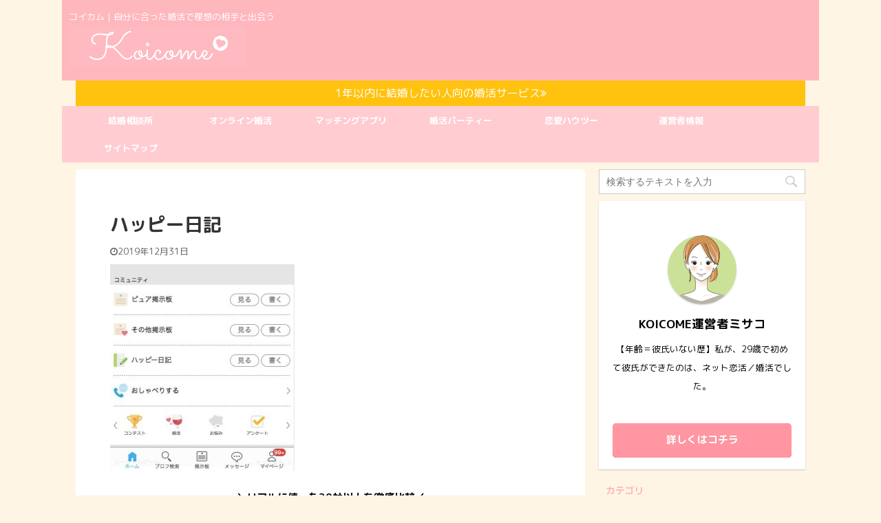

--- FILE ---
content_type: text/html; charset=UTF-8
request_url: https://koicome.com/happy-mail-web/%E3%83%8F%E3%83%83%E3%83%92%E3%82%9A%E3%83%BC%E6%97%A5%E8%A8%98/
body_size: 11069
content:

<!DOCTYPE html>
<!--[if lt IE 7]>
<html class="ie6" lang="ja"
	prefix="og: https://ogp.me/ns#" > <![endif]-->
<!--[if IE 7]>
<html class="i7" lang="ja"
	prefix="og: https://ogp.me/ns#" > <![endif]-->
<!--[if IE 8]>
<html class="ie" lang="ja"
	prefix="og: https://ogp.me/ns#" > <![endif]-->
<!--[if gt IE 8]><!-->
<html lang="ja"
	prefix="og: https://ogp.me/ns#"  class="">
	<!--<![endif]-->
	<head prefix="og: http://ogp.me/ns# fb: http://ogp.me/ns/fb# article: http://ogp.me/ns/article#">
		<meta charset="UTF-8" >
		<meta name="viewport" content="width=device-width,initial-scale=1.0,user-scalable=no,viewport-fit=cover">
		<meta name="format-detection" content="telephone=no" >

					<meta name="robots" content="noindex,follow">
		
		<link rel="alternate" type="application/rss+xml" title="KOICOME RSS Feed" href="https://koicome.com/feed/" />
		<link rel="pingback" href="https://koicome.com/xmlrpc.php" >
		<!--[if lt IE 9]>
		<script src="https://koicome.com/wp-content/themes/affinger5/js/html5shiv.js"></script>
		<![endif]-->
				
		<!-- All in One SEO 4.1.5.3 -->
		<meta name="robots" content="max-image-preview:large" />
		<meta property="og:locale" content="ja_JP" />
		<meta property="og:site_name" content="KOICOME | コイカム｜自分に合った婚活で理想の相手と出会う" />
		<meta property="og:type" content="article" />
		<meta property="og:title" content="ハッピー日記 | KOICOME" />
		<meta property="article:published_time" content="2019-12-31T06:32:31+00:00" />
		<meta property="article:modified_time" content="2019-12-31T06:39:54+00:00" />
		<meta name="twitter:card" content="summary" />
		<meta name="twitter:domain" content="koicome.com" />
		<meta name="twitter:title" content="ハッピー日記 | KOICOME" />
		<script type="application/ld+json" class="aioseo-schema">
			{"@context":"https:\/\/schema.org","@graph":[{"@type":"WebSite","@id":"https:\/\/koicome.com\/#website","url":"https:\/\/koicome.com\/","name":"KOICOME","description":"\u30b3\u30a4\u30ab\u30e0\uff5c\u81ea\u5206\u306b\u5408\u3063\u305f\u5a5a\u6d3b\u3067\u7406\u60f3\u306e\u76f8\u624b\u3068\u51fa\u4f1a\u3046","inLanguage":"ja","publisher":{"@id":"https:\/\/koicome.com\/#organization"}},{"@type":"Organization","@id":"https:\/\/koicome.com\/#organization","name":"KOICOME","url":"https:\/\/koicome.com\/"},{"@type":"BreadcrumbList","@id":"https:\/\/koicome.com\/happy-mail-web\/%e3%83%8f%e3%83%83%e3%83%92%e3%82%9a%e3%83%bc%e6%97%a5%e8%a8%98\/#breadcrumblist","itemListElement":[{"@type":"ListItem","@id":"https:\/\/koicome.com\/#listItem","position":1,"item":{"@type":"WebPage","@id":"https:\/\/koicome.com\/","name":"\u30db\u30fc\u30e0","description":"\u5a5a\u6d3b\u521d\u5fc3\u8005\u3084\u5a5a\u6d3b\u304c\u4e0a\u624b\u304f\u3044\u304b\u306a\u304420\u4ee3\u301c40\u4ee3\u3092\u30bf\u30fc\u30b2\u30c3\u30c8\u306b\u3001\u5a5a\u6d3b\u306e\u59cb\u3081\u65b9\u3084\u3001\u30b3\u30c4\u3001\u304a\u3059\u3059\u3081\u306e\u5a5a\u6d3b\u306e\u65b9\u6cd5\u3092\u7d39\u4ecb\u3057\u30011\u4eba\u3067\u3082\u591a\u304f\u306e\u4eba\u304c\u81ea\u5206\u306a\u308a\u306e\u5a5a\u6d3b\u3067\u5e78\u305b\u3092\u624b\u306b\u5165\u308c\u308b\u3053\u3068\u3092\u652f\u63f4\u3057\u307e\u3059\u3002","url":"https:\/\/koicome.com\/"},"nextItem":"https:\/\/koicome.com\/happy-mail-web\/%e3%83%8f%e3%83%83%e3%83%92%e3%82%9a%e3%83%bc%e6%97%a5%e8%a8%98\/#listItem"},{"@type":"ListItem","@id":"https:\/\/koicome.com\/happy-mail-web\/%e3%83%8f%e3%83%83%e3%83%92%e3%82%9a%e3%83%bc%e6%97%a5%e8%a8%98\/#listItem","position":2,"item":{"@type":"WebPage","@id":"https:\/\/koicome.com\/happy-mail-web\/%e3%83%8f%e3%83%83%e3%83%92%e3%82%9a%e3%83%bc%e6%97%a5%e8%a8%98\/","name":"\u30cf\u30c3\u30d2\u309a\u30fc\u65e5\u8a18","url":"https:\/\/koicome.com\/happy-mail-web\/%e3%83%8f%e3%83%83%e3%83%92%e3%82%9a%e3%83%bc%e6%97%a5%e8%a8%98\/"},"previousItem":"https:\/\/koicome.com\/#listItem"}]},{"@type":"Person","@id":"https:\/\/koicome.com\/author\/manami\/#author","url":"https:\/\/koicome.com\/author\/manami\/","name":"manami","image":{"@type":"ImageObject","@id":"https:\/\/koicome.com\/happy-mail-web\/%e3%83%8f%e3%83%83%e3%83%92%e3%82%9a%e3%83%bc%e6%97%a5%e8%a8%98\/#authorImage","url":"https:\/\/secure.gravatar.com\/avatar\/9322d9c3784d7a72dd753f1f0269c499?s=96&d=mm&r=g","width":96,"height":96,"caption":"manami"}},{"@type":"ItemPage","@id":"https:\/\/koicome.com\/happy-mail-web\/%e3%83%8f%e3%83%83%e3%83%92%e3%82%9a%e3%83%bc%e6%97%a5%e8%a8%98\/#itempage","url":"https:\/\/koicome.com\/happy-mail-web\/%e3%83%8f%e3%83%83%e3%83%92%e3%82%9a%e3%83%bc%e6%97%a5%e8%a8%98\/","name":"\u30cf\u30c3\u30d2\u309a\u30fc\u65e5\u8a18 | KOICOME","inLanguage":"ja","isPartOf":{"@id":"https:\/\/koicome.com\/#website"},"breadcrumb":{"@id":"https:\/\/koicome.com\/happy-mail-web\/%e3%83%8f%e3%83%83%e3%83%92%e3%82%9a%e3%83%bc%e6%97%a5%e8%a8%98\/#breadcrumblist"},"author":"https:\/\/koicome.com\/author\/manami\/#author","creator":"https:\/\/koicome.com\/author\/manami\/#author","datePublished":"2019-12-31T06:32:31+00:00","dateModified":"2019-12-31T06:39:54+00:00"}]}
		</script>
		<script type="text/javascript" >
			window.ga=window.ga||function(){(ga.q=ga.q||[]).push(arguments)};ga.l=+new Date;
			ga('create', "UA-100387089-5", 'auto');
			ga('send', 'pageview');
		</script>
		<script async src="https://www.google-analytics.com/analytics.js"></script>
		<!-- All in One SEO -->

<title>ハッピー日記 | KOICOME</title>
<link rel='dns-prefetch' href='//ajax.googleapis.com' />
<link rel='dns-prefetch' href='//s.w.org' />
		<script type="text/javascript">
			window._wpemojiSettings = {"baseUrl":"https:\/\/s.w.org\/images\/core\/emoji\/12.0.0-1\/72x72\/","ext":".png","svgUrl":"https:\/\/s.w.org\/images\/core\/emoji\/12.0.0-1\/svg\/","svgExt":".svg","source":{"concatemoji":"https:\/\/koicome.com\/wp-includes\/js\/wp-emoji-release.min.js?ver=5.2.4"}};
			!function(a,b,c){function d(a,b){var c=String.fromCharCode;l.clearRect(0,0,k.width,k.height),l.fillText(c.apply(this,a),0,0);var d=k.toDataURL();l.clearRect(0,0,k.width,k.height),l.fillText(c.apply(this,b),0,0);var e=k.toDataURL();return d===e}function e(a){var b;if(!l||!l.fillText)return!1;switch(l.textBaseline="top",l.font="600 32px Arial",a){case"flag":return!(b=d([55356,56826,55356,56819],[55356,56826,8203,55356,56819]))&&(b=d([55356,57332,56128,56423,56128,56418,56128,56421,56128,56430,56128,56423,56128,56447],[55356,57332,8203,56128,56423,8203,56128,56418,8203,56128,56421,8203,56128,56430,8203,56128,56423,8203,56128,56447]),!b);case"emoji":return b=d([55357,56424,55356,57342,8205,55358,56605,8205,55357,56424,55356,57340],[55357,56424,55356,57342,8203,55358,56605,8203,55357,56424,55356,57340]),!b}return!1}function f(a){var c=b.createElement("script");c.src=a,c.defer=c.type="text/javascript",b.getElementsByTagName("head")[0].appendChild(c)}var g,h,i,j,k=b.createElement("canvas"),l=k.getContext&&k.getContext("2d");for(j=Array("flag","emoji"),c.supports={everything:!0,everythingExceptFlag:!0},i=0;i<j.length;i++)c.supports[j[i]]=e(j[i]),c.supports.everything=c.supports.everything&&c.supports[j[i]],"flag"!==j[i]&&(c.supports.everythingExceptFlag=c.supports.everythingExceptFlag&&c.supports[j[i]]);c.supports.everythingExceptFlag=c.supports.everythingExceptFlag&&!c.supports.flag,c.DOMReady=!1,c.readyCallback=function(){c.DOMReady=!0},c.supports.everything||(h=function(){c.readyCallback()},b.addEventListener?(b.addEventListener("DOMContentLoaded",h,!1),a.addEventListener("load",h,!1)):(a.attachEvent("onload",h),b.attachEvent("onreadystatechange",function(){"complete"===b.readyState&&c.readyCallback()})),g=c.source||{},g.concatemoji?f(g.concatemoji):g.wpemoji&&g.twemoji&&(f(g.twemoji),f(g.wpemoji)))}(window,document,window._wpemojiSettings);
		</script>
		<style type="text/css">
img.wp-smiley,
img.emoji {
	display: inline !important;
	border: none !important;
	box-shadow: none !important;
	height: 1em !important;
	width: 1em !important;
	margin: 0 .07em !important;
	vertical-align: -0.1em !important;
	background: none !important;
	padding: 0 !important;
}
</style>
	<link rel='stylesheet' id='wp-block-library-css'  href='https://koicome.com/wp-includes/css/dist/block-library/style.min.css?ver=5.2.4' type='text/css' media='all' />
<link rel='stylesheet' id='toc-screen-css'  href='https://koicome.com/wp-content/plugins/table-of-contents-plus/screen.min.css?ver=1509' type='text/css' media='all' />
<link rel='stylesheet' id='normalize-css'  href='https://koicome.com/wp-content/themes/affinger5/css/normalize.css?ver=1.5.9' type='text/css' media='all' />
<link rel='stylesheet' id='font-awesome-css'  href='https://koicome.com/wp-content/themes/affinger5/css/fontawesome/css/font-awesome.min.css?ver=4.7.0' type='text/css' media='all' />
<link rel='stylesheet' id='font-awesome-animation-css'  href='https://koicome.com/wp-content/themes/affinger5/css/fontawesome/css/font-awesome-animation.min.css?ver=5.2.4' type='text/css' media='all' />
<link rel='stylesheet' id='st_svg-css'  href='https://koicome.com/wp-content/themes/affinger5/st_svg/style.css?ver=5.2.4' type='text/css' media='all' />
<link rel='stylesheet' id='slick-css'  href='https://koicome.com/wp-content/themes/affinger5/vendor/slick/slick.css?ver=1.8.0' type='text/css' media='all' />
<link rel='stylesheet' id='slick-theme-css'  href='https://koicome.com/wp-content/themes/affinger5/vendor/slick/slick-theme.css?ver=1.8.0' type='text/css' media='all' />
<link rel='stylesheet' id='fonts-googleapis-roundedmplus1c-css'  href='//fonts.googleapis.com/css?family=M+PLUS+Rounded+1c%3A400%2C700&#038;display=swap&#038;subset=japanese&#038;ver=5.2.4' type='text/css' media='all' />
<link rel='stylesheet' id='style-css'  href='https://koicome.com/wp-content/themes/affinger5/style.css?ver=5.2.4' type='text/css' media='all' />
<link rel='stylesheet' id='child-style-css'  href='https://koicome.com/wp-content/themes/affinger5-child/style.css?ver=5.2.4' type='text/css' media='all' />
<link rel='stylesheet' id='single-css'  href='https://koicome.com/wp-content/themes/affinger5/st-rankcss.php' type='text/css' media='all' />
<link rel='stylesheet' id='st-themecss-css'  href='https://koicome.com/wp-content/themes/affinger5/st-themecss-loader.php?ver=5.2.4' type='text/css' media='all' />
<script type='text/javascript' src='//ajax.googleapis.com/ajax/libs/jquery/1.11.3/jquery.min.js?ver=1.11.3'></script>
<link rel='https://api.w.org/' href='https://koicome.com/wp-json/' />
<link rel='shortlink' href='https://koicome.com/?p=1071' />
<link rel="alternate" type="application/json+oembed" href="https://koicome.com/wp-json/oembed/1.0/embed?url=https%3A%2F%2Fkoicome.com%2Fhappy-mail-web%2F%25e3%2583%258f%25e3%2583%2583%25e3%2583%2592%25e3%2582%259a%25e3%2583%25bc%25e6%2597%25a5%25e8%25a8%2598%2F" />
<link rel="alternate" type="text/xml+oembed" href="https://koicome.com/wp-json/oembed/1.0/embed?url=https%3A%2F%2Fkoicome.com%2Fhappy-mail-web%2F%25e3%2583%258f%25e3%2583%2583%25e3%2583%2592%25e3%2582%259a%25e3%2583%25bc%25e6%2597%25a5%25e8%25a8%2598%2F&#038;format=xml" />
<link rel="shortcut icon" href="https://koicome.com/wp-content/uploads/2020/10/管理者黄色bk.png" >
<style type="text/css" id="custom-background-css">
body.custom-background { background-color: #fff5e5; }
</style>
	<link rel="icon" href="https://koicome.com/wp-content/uploads/2021/03/cropped-管理者メイン画像-32x32.png" sizes="32x32" />
<link rel="icon" href="https://koicome.com/wp-content/uploads/2021/03/cropped-管理者メイン画像-192x192.png" sizes="192x192" />
<link rel="apple-touch-icon-precomposed" href="https://koicome.com/wp-content/uploads/2021/03/cropped-管理者メイン画像-180x180.png" />
<meta name="msapplication-TileImage" content="https://koicome.com/wp-content/uploads/2021/03/cropped-管理者メイン画像-270x270.png" />
		<style type="text/css" id="wp-custom-css">
			.hutoorange {
	font-weight:bold;
	color:#ff9933
;
}

.oomozi {
	font-size: 120%;
	line-height: 1.4;
	font-weight: bold;
}

.redbox:not(.noborder) {
	border: solid 1px #FFEAED;
}
		</style>
								


<script>
jQuery(function(){
    jQuery('.st-btn-open').click(function(){
        jQuery(this).next('.st-slidebox').stop(true, true).slideToggle();
    });
});
</script>

<script>
	jQuery(function(){
		jQuery("#toc_container:not(:has(ul ul))").addClass("only-toc");
		jQuery(".st-ac-box ul:has(.cat-item)").each(function(){
			jQuery(this).addClass("st-ac-cat");
		});
	});
</script>

<script>
	jQuery(function(){
						jQuery('.st-star').parent('.rankh4').css('padding-bottom','5px'); // スターがある場合のランキング見出し調整
	});
</script>

			</head>
	<body class="attachment attachment-template-default single single-attachment postid-1071 attachmentid-1071 attachment-jpeg custom-background not-front-page" >
				<div id="st-ami">
				<div id="wrapper" class="">
				<div id="wrapper-in">
					<header id="">
						<div id="headbox-bg">
							<div class="clearfix" id="headbox">
										<nav id="s-navi" class="pcnone">
			<dl class="acordion">
				<dt class="trigger">
					<p class="acordion_button"><span class="op"><i class="fa st-svg-menu"></i></span></p>
					
								<!-- 追加メニュー -->
								
								<!-- 追加メニュー2 -->
								
									</dt>

				<dd class="acordion_tree">
					<div class="acordion_tree_content">

						

														<div class="menu-%e3%83%98%e3%83%83%e3%83%80%e3%83%bc%e3%83%a1%e3%83%8b%e3%83%a5%e3%83%bc-container"><ul id="menu-%e3%83%98%e3%83%83%e3%83%80%e3%83%bc%e3%83%a1%e3%83%8b%e3%83%a5%e3%83%bc" class="menu"><li id="menu-item-3408" class="menu-item menu-item-type-taxonomy menu-item-object-category menu-item-has-children menu-item-3408"><a href="https://koicome.com/category/%e7%b5%90%e5%a9%9a%e7%9b%b8%e8%ab%87%e6%89%80/"><span class="menu-item-label">結婚相談所</span></a>
<ul class="sub-menu">
	<li id="menu-item-3410" class="menu-item menu-item-type-taxonomy menu-item-object-category menu-item-3410"><a href="https://koicome.com/category/%e7%b5%90%e5%a9%9a%e7%9b%b8%e8%ab%87%e6%89%80/%e3%82%aa%e3%83%bc%e3%83%8d%e3%83%83%e3%83%88/"><span class="menu-item-label">オーネット</span></a></li>
	<li id="menu-item-3412" class="menu-item menu-item-type-taxonomy menu-item-object-category menu-item-3412"><a href="https://koicome.com/category/%e7%b5%90%e5%a9%9a%e7%9b%b8%e8%ab%87%e6%89%80/%e3%83%84%e3%83%b4%e3%82%a1%e3%82%a4/"><span class="menu-item-label">ツヴァイ</span></a></li>
	<li id="menu-item-3413" class="menu-item menu-item-type-taxonomy menu-item-object-category menu-item-3413"><a href="https://koicome.com/category/%e7%b5%90%e5%a9%9a%e7%9b%b8%e8%ab%87%e6%89%80/%e3%83%8e%e3%83%83%e3%83%84%e3%82%a7/"><span class="menu-item-label">ノッツェ</span></a></li>
	<li id="menu-item-3411" class="menu-item menu-item-type-taxonomy menu-item-object-category menu-item-3411"><a href="https://koicome.com/category/%e7%b5%90%e5%a9%9a%e7%9b%b8%e8%ab%87%e6%89%80/%e3%82%bc%e3%82%af%e3%82%b7%e3%82%a3%e7%b8%81%e7%b5%90%e3%81%b3%e3%82%a8%e3%83%bc%e3%82%b8%e3%82%a7%e3%83%b3%e3%83%88/"><span class="menu-item-label">ゼクシィ縁結びエージェント</span></a></li>
	<li id="menu-item-2080" class="menu-item menu-item-type-taxonomy menu-item-object-category menu-item-2080"><a href="https://koicome.com/category/%e7%b5%90%e5%a9%9a%e7%9b%b8%e8%ab%87%e6%89%80/%e3%83%91%e3%83%bc%e3%83%88%e3%83%8a%e3%83%bc%e3%82%a8%e3%83%bc%e3%82%b8%e3%82%a7%e3%83%b3%e3%83%88/"><span class="menu-item-label">パートナーエージェント</span></a></li>
</ul>
</li>
<li id="menu-item-3398" class="menu-item menu-item-type-taxonomy menu-item-object-category menu-item-has-children menu-item-3398"><a href="https://koicome.com/category/%e3%82%aa%e3%83%b3%e3%83%a9%e3%82%a4%e3%83%b3%e5%a9%9a%e6%b4%bb/"><span class="menu-item-label">オンライン婚活</span></a>
<ul class="sub-menu">
	<li id="menu-item-3409" class="menu-item menu-item-type-taxonomy menu-item-object-category menu-item-3409"><a href="https://koicome.com/category/%e7%b5%90%e5%a9%9a%e7%9b%b8%e8%ab%87%e6%89%80/%e3%82%a8%e3%83%b3%e5%a9%9a%e6%b4%bb%e3%82%a8%e3%83%bc%e3%82%b8%e3%82%a7%e3%83%b3%e3%83%88/"><span class="menu-item-label">エン婚活エージェント</span></a></li>
	<li id="menu-item-3401" class="menu-item menu-item-type-taxonomy menu-item-object-category menu-item-3401"><a href="https://koicome.com/category/%e3%82%aa%e3%83%b3%e3%83%a9%e3%82%a4%e3%83%b3%e5%a9%9a%e6%b4%bb/%e3%83%96%e3%83%a9%e3%82%a4%e3%83%80%e3%83%ab%e3%83%8d%e3%83%83%e3%83%88/"><span class="menu-item-label">ブライダルネット</span></a></li>
	<li id="menu-item-2081" class="menu-item menu-item-type-taxonomy menu-item-object-category menu-item-2081"><a href="https://koicome.com/category/%e7%b5%90%e5%a9%9a%e7%9b%b8%e8%ab%87%e6%89%80/%e3%83%9a%e3%82%a2%e3%83%bc%e3%82%ba%e3%82%a8%e3%83%b3%e3%82%b2%e3%83%bc%e3%82%b8/"><span class="menu-item-label">ペアーズエンゲージ</span></a></li>
	<li id="menu-item-3399" class="menu-item menu-item-type-taxonomy menu-item-object-category menu-item-3399"><a href="https://koicome.com/category/%e3%82%aa%e3%83%b3%e3%83%a9%e3%82%a4%e3%83%b3%e5%a9%9a%e6%b4%bb/youbride/"><span class="menu-item-label">youbride</span></a></li>
	<li id="menu-item-3400" class="menu-item menu-item-type-taxonomy menu-item-object-category menu-item-3400"><a href="https://koicome.com/category/%e3%82%aa%e3%83%b3%e3%83%a9%e3%82%a4%e3%83%b3%e5%a9%9a%e6%b4%bb/%e3%82%bc%e3%82%af%e3%82%b7%e3%82%a3%e7%b8%81%e7%b5%90%e3%81%b3/"><span class="menu-item-label">ゼクシィ縁結び</span></a></li>
</ul>
</li>
<li id="menu-item-3402" class="menu-item menu-item-type-taxonomy menu-item-object-category menu-item-has-children menu-item-3402"><a href="https://koicome.com/category/%e3%83%9e%e3%83%83%e3%83%81%e3%83%b3%e3%82%b0%e3%82%a2%e3%83%97%e3%83%aa/"><span class="menu-item-label">マッチングアプリ</span></a>
<ul class="sub-menu">
	<li id="menu-item-3405" class="menu-item menu-item-type-taxonomy menu-item-object-category menu-item-3405"><a href="https://koicome.com/category/%e3%83%9e%e3%83%83%e3%83%81%e3%83%b3%e3%82%b0%e3%82%a2%e3%83%97%e3%83%aa/pairs%e3%83%9a%e3%82%a2%e3%83%bc%e3%82%ba/"><span class="menu-item-label">Pairs(ペアーズ)</span></a></li>
	<li id="menu-item-3404" class="menu-item menu-item-type-taxonomy menu-item-object-category menu-item-3404"><a href="https://koicome.com/category/%e3%83%9e%e3%83%83%e3%83%81%e3%83%b3%e3%82%b0%e3%82%a2%e3%83%97%e3%83%aa/omiai/"><span class="menu-item-label">Omiai</span></a></li>
	<li id="menu-item-3407" class="menu-item menu-item-type-taxonomy menu-item-object-category menu-item-3407"><a href="https://koicome.com/category/%e3%83%9e%e3%83%83%e3%83%81%e3%83%b3%e3%82%b0%e3%82%a2%e3%83%97%e3%83%aa/%e3%83%9e%e3%83%aa%e3%83%83%e3%82%b7%e3%83%a5/"><span class="menu-item-label">マリッシュ</span></a></li>
	<li id="menu-item-3406" class="menu-item menu-item-type-taxonomy menu-item-object-category menu-item-3406"><a href="https://koicome.com/category/%e3%83%9e%e3%83%83%e3%83%81%e3%83%b3%e3%82%b0%e3%82%a2%e3%83%97%e3%83%aa/with/"><span class="menu-item-label">with</span></a></li>
	<li id="menu-item-3414" class="menu-item menu-item-type-taxonomy menu-item-object-category menu-item-3414"><a href="https://koicome.com/category/%e3%83%9e%e3%83%83%e3%83%81%e3%83%b3%e3%82%b0%e3%82%a2%e3%83%97%e3%83%aa/%e3%83%9e%e3%83%83%e3%83%81%e3%83%89%e3%83%83%e3%83%88%e3%82%b3%e3%83%a0/"><span class="menu-item-label">マッチドットコム</span></a></li>
</ul>
</li>
<li id="menu-item-1132" class="menu-item menu-item-type-post_type menu-item-object-page menu-item-1132"><a href="https://koicome.com/konkatsu-party/"><span class="menu-item-label">婚活パーティー</span></a></li>
<li id="menu-item-1142" class="menu-item menu-item-type-post_type menu-item-object-page menu-item-1142"><a href="https://koicome.com/renai-master/"><span class="menu-item-label">恋愛ハウツー</span></a></li>
<li id="menu-item-2322" class="menu-item menu-item-type-post_type menu-item-object-page menu-item-2322"><a href="https://koicome.com/profile/"><span class="menu-item-label">運営者情報</span></a></li>
<li id="menu-item-1171" class="menu-item menu-item-type-post_type menu-item-object-page menu-item-1171"><a href="https://koicome.com/sitemap/"><span class="menu-item-label">サイトマップ</span></a></li>
</ul></div>							<div class="clear"></div>

						
					</div>
				</dd>
			</dl>
		</nav>
										<div id="header-l">
										
            
			
				<!-- キャプション -->
				                
					              		 	 <p class="descr sitenametop">
               		     	コイカム｜自分に合った婚活で理想の相手と出会う               			 </p>
					                    
				                
				<!-- ロゴ又はブログ名 -->
				              		  <p class="sitename"><a href="https://koicome.com/">
                  		                        		  <img class="sitename-bottom" alt="KOICOME" src="https://koicome.com/wp-content/uploads/2021/03/ロゴ最新.png" >
                   		               		  </a></p>
            					<!-- ロゴ又はブログ名ここまで -->

			    
		
    									</div><!-- /#header-l -->
								<div id="header-r" class="smanone">
									
								</div><!-- /#header-r -->
							</div><!-- /#headbox-bg -->
						</div><!-- /#headbox clearfix -->

						
													<div id="st-header-top-widgets-box">
								<div class="st-content-width">
									
		<div id="st_custom_html_widget-5" class="widget_text top-content widget_st_custom_html_widget">
		
		<div class="textwidget custom-html-widget">
			<a href="https://koicome.com/online-konkatsu/">1年以内に結婚したい人向の婚活サービス<i class="fa fa-angle-double-right"></i></a>		</div>

		</div>
										</div>
							</div>
						
						
						
											
<div id="gazou-wide">
			<div id="st-menubox">
			<div id="st-menuwide">
				<nav class="smanone clearfix"><ul id="menu-%e3%83%98%e3%83%83%e3%83%80%e3%83%bc%e3%83%a1%e3%83%8b%e3%83%a5%e3%83%bc-1" class="menu"><li class="menu-item menu-item-type-taxonomy menu-item-object-category menu-item-has-children menu-item-3408"><a href="https://koicome.com/category/%e7%b5%90%e5%a9%9a%e7%9b%b8%e8%ab%87%e6%89%80/">結婚相談所</a>
<ul class="sub-menu">
	<li class="menu-item menu-item-type-taxonomy menu-item-object-category menu-item-3410"><a href="https://koicome.com/category/%e7%b5%90%e5%a9%9a%e7%9b%b8%e8%ab%87%e6%89%80/%e3%82%aa%e3%83%bc%e3%83%8d%e3%83%83%e3%83%88/">オーネット</a></li>
	<li class="menu-item menu-item-type-taxonomy menu-item-object-category menu-item-3412"><a href="https://koicome.com/category/%e7%b5%90%e5%a9%9a%e7%9b%b8%e8%ab%87%e6%89%80/%e3%83%84%e3%83%b4%e3%82%a1%e3%82%a4/">ツヴァイ</a></li>
	<li class="menu-item menu-item-type-taxonomy menu-item-object-category menu-item-3413"><a href="https://koicome.com/category/%e7%b5%90%e5%a9%9a%e7%9b%b8%e8%ab%87%e6%89%80/%e3%83%8e%e3%83%83%e3%83%84%e3%82%a7/">ノッツェ</a></li>
	<li class="menu-item menu-item-type-taxonomy menu-item-object-category menu-item-3411"><a href="https://koicome.com/category/%e7%b5%90%e5%a9%9a%e7%9b%b8%e8%ab%87%e6%89%80/%e3%82%bc%e3%82%af%e3%82%b7%e3%82%a3%e7%b8%81%e7%b5%90%e3%81%b3%e3%82%a8%e3%83%bc%e3%82%b8%e3%82%a7%e3%83%b3%e3%83%88/">ゼクシィ縁結びエージェント</a></li>
	<li class="menu-item menu-item-type-taxonomy menu-item-object-category menu-item-2080"><a href="https://koicome.com/category/%e7%b5%90%e5%a9%9a%e7%9b%b8%e8%ab%87%e6%89%80/%e3%83%91%e3%83%bc%e3%83%88%e3%83%8a%e3%83%bc%e3%82%a8%e3%83%bc%e3%82%b8%e3%82%a7%e3%83%b3%e3%83%88/">パートナーエージェント</a></li>
</ul>
</li>
<li class="menu-item menu-item-type-taxonomy menu-item-object-category menu-item-has-children menu-item-3398"><a href="https://koicome.com/category/%e3%82%aa%e3%83%b3%e3%83%a9%e3%82%a4%e3%83%b3%e5%a9%9a%e6%b4%bb/">オンライン婚活</a>
<ul class="sub-menu">
	<li class="menu-item menu-item-type-taxonomy menu-item-object-category menu-item-3409"><a href="https://koicome.com/category/%e7%b5%90%e5%a9%9a%e7%9b%b8%e8%ab%87%e6%89%80/%e3%82%a8%e3%83%b3%e5%a9%9a%e6%b4%bb%e3%82%a8%e3%83%bc%e3%82%b8%e3%82%a7%e3%83%b3%e3%83%88/">エン婚活エージェント</a></li>
	<li class="menu-item menu-item-type-taxonomy menu-item-object-category menu-item-3401"><a href="https://koicome.com/category/%e3%82%aa%e3%83%b3%e3%83%a9%e3%82%a4%e3%83%b3%e5%a9%9a%e6%b4%bb/%e3%83%96%e3%83%a9%e3%82%a4%e3%83%80%e3%83%ab%e3%83%8d%e3%83%83%e3%83%88/">ブライダルネット</a></li>
	<li class="menu-item menu-item-type-taxonomy menu-item-object-category menu-item-2081"><a href="https://koicome.com/category/%e7%b5%90%e5%a9%9a%e7%9b%b8%e8%ab%87%e6%89%80/%e3%83%9a%e3%82%a2%e3%83%bc%e3%82%ba%e3%82%a8%e3%83%b3%e3%82%b2%e3%83%bc%e3%82%b8/">ペアーズエンゲージ</a></li>
	<li class="menu-item menu-item-type-taxonomy menu-item-object-category menu-item-3399"><a href="https://koicome.com/category/%e3%82%aa%e3%83%b3%e3%83%a9%e3%82%a4%e3%83%b3%e5%a9%9a%e6%b4%bb/youbride/">youbride</a></li>
	<li class="menu-item menu-item-type-taxonomy menu-item-object-category menu-item-3400"><a href="https://koicome.com/category/%e3%82%aa%e3%83%b3%e3%83%a9%e3%82%a4%e3%83%b3%e5%a9%9a%e6%b4%bb/%e3%82%bc%e3%82%af%e3%82%b7%e3%82%a3%e7%b8%81%e7%b5%90%e3%81%b3/">ゼクシィ縁結び</a></li>
</ul>
</li>
<li class="menu-item menu-item-type-taxonomy menu-item-object-category menu-item-has-children menu-item-3402"><a href="https://koicome.com/category/%e3%83%9e%e3%83%83%e3%83%81%e3%83%b3%e3%82%b0%e3%82%a2%e3%83%97%e3%83%aa/">マッチングアプリ</a>
<ul class="sub-menu">
	<li class="menu-item menu-item-type-taxonomy menu-item-object-category menu-item-3405"><a href="https://koicome.com/category/%e3%83%9e%e3%83%83%e3%83%81%e3%83%b3%e3%82%b0%e3%82%a2%e3%83%97%e3%83%aa/pairs%e3%83%9a%e3%82%a2%e3%83%bc%e3%82%ba/">Pairs(ペアーズ)</a></li>
	<li class="menu-item menu-item-type-taxonomy menu-item-object-category menu-item-3404"><a href="https://koicome.com/category/%e3%83%9e%e3%83%83%e3%83%81%e3%83%b3%e3%82%b0%e3%82%a2%e3%83%97%e3%83%aa/omiai/">Omiai</a></li>
	<li class="menu-item menu-item-type-taxonomy menu-item-object-category menu-item-3407"><a href="https://koicome.com/category/%e3%83%9e%e3%83%83%e3%83%81%e3%83%b3%e3%82%b0%e3%82%a2%e3%83%97%e3%83%aa/%e3%83%9e%e3%83%aa%e3%83%83%e3%82%b7%e3%83%a5/">マリッシュ</a></li>
	<li class="menu-item menu-item-type-taxonomy menu-item-object-category menu-item-3406"><a href="https://koicome.com/category/%e3%83%9e%e3%83%83%e3%83%81%e3%83%b3%e3%82%b0%e3%82%a2%e3%83%97%e3%83%aa/with/">with</a></li>
	<li class="menu-item menu-item-type-taxonomy menu-item-object-category menu-item-3414"><a href="https://koicome.com/category/%e3%83%9e%e3%83%83%e3%83%81%e3%83%b3%e3%82%b0%e3%82%a2%e3%83%97%e3%83%aa/%e3%83%9e%e3%83%83%e3%83%81%e3%83%89%e3%83%83%e3%83%88%e3%82%b3%e3%83%a0/">マッチドットコム</a></li>
</ul>
</li>
<li class="menu-item menu-item-type-post_type menu-item-object-page menu-item-1132"><a href="https://koicome.com/konkatsu-party/">婚活パーティー</a></li>
<li class="menu-item menu-item-type-post_type menu-item-object-page menu-item-1142"><a href="https://koicome.com/renai-master/">恋愛ハウツー</a></li>
<li class="menu-item menu-item-type-post_type menu-item-object-page menu-item-2322"><a href="https://koicome.com/profile/">運営者情報</a></li>
<li class="menu-item menu-item-type-post_type menu-item-object-page menu-item-1171"><a href="https://koicome.com/sitemap/">サイトマップ</a></li>
</ul></nav>			</div>
		</div>
				</div>
					
					
					</header>

					

					<div id="content-w">

					
					
					
	
			<div id="st-header-post-under-box" class="st-header-post-no-data "
		     style="">
			<div class="st-dark-cover">
							</div>
		</div>
	

<div id="content" class="clearfix">
	<div id="contentInner">
		<main>
			<article>
				<div id="post-1071" class="st-post post-1071 attachment type-attachment status-inherit hentry">

					
																
					
					<!--ぱんくず -->
										<!--/ ぱんくず -->

					<!--ループ開始 -->
										
																									<p class="st-catgroup">
															</p>
						
						<h1 class="entry-title">ハッピー日記</h1>

						
	<div class="blogbox ">
		<p><span class="kdate">
							<i class="fa fa-clock-o"></i><time class="updated" datetime="2019-12-31T15:32:31+0900">2019年12月31日</time>
					</span></p>
	</div>
					
					
					<div class="mainbox">
						<div id="nocopy" ><!-- コピー禁止エリアここから -->
							
																						
							<div class="entry-content">
								<p class="attachment"><a href='https://koicome.com/wp-content/uploads/2019/12/ハッピー日記.jpg'><img width="268" height="300" src="https://koicome.com/wp-content/uploads/2019/12/ハッピー日記-268x300.jpg" class="attachment-medium size-medium" alt="ハッピー日記" srcset="https://koicome.com/wp-content/uploads/2019/12/ハッピー日記-268x300.jpg 268w, https://koicome.com/wp-content/uploads/2019/12/ハッピー日記.jpg 452w" sizes="(max-width: 268px) 100vw, 268px" /></a></p>
							</div>
						</div><!-- コピー禁止エリアここまで -->

												
					<div class="adbox">
				
							        
	
									<div style="padding-top:10px;">
						
		        
	
					</div>
							</div>
			

																					
		<div id="st_custom_html_widget-3" class="widget_text st-widgets-box post-widgets-bottom widget_st_custom_html_widget">
		
		<div class="textwidget custom-html-widget">
			<p style="text-align: center;"><span class="st-mymarker-s">＼リアルに使った20社以上を徹底比較／</span></p>
<a href="https://koicome.com/net-konkatsu-start/"><img class="aligncenter wp-image-3020 size-full" src="https://koicome.com/wp-content/uploads/2021/02/ネット恋活婚活のバナー.jpg" alt="" width="690" height="300" /></a>		</div>

		</div>
															
					</div><!-- .mainboxここまで -->

																
															
											<p class="tagst">
							<i class="fa fa-folder-open-o" aria-hidden="true"></i>-<br/>
													</p>
					
					<aside>
						<p class="author" style="display:none;"><a href="https://koicome.com/author/manami/" title="manami" class="vcard author"><span class="fn">author</span></a></p>
																		<!--ループ終了-->

						
						<!--関連記事-->
						
	
	<h4 class="point"><span class="point-in">関連記事</span></h4>

	
<div class="kanren" data-st-load-more-content
     data-st-load-more-id="494b1a2b-116b-4963-81b8-5141967e3c86">
						
			<dl class="clearfix">
				<dt><a href="https://koicome.com/omiai-yellow/">
						
							
																	<img src="https://koicome.com/wp-content/themes/affinger5/images/no-img.png"
									     alt="no image" title="no image" width="100" height="100"/>
								
							
											</a></dt>
				<dd>
					
	
	<p class="st-catgroup itiran-category">
		<a href="https://koicome.com/category/%e3%83%9e%e3%83%83%e3%83%81%e3%83%b3%e3%82%b0%e3%82%a2%e3%83%97%e3%83%aa/omiai/" title="View all posts in Omiai" rel="category tag"><span class="catname st-catid40">Omiai</span></a> <a href="https://koicome.com/category/%e3%83%9e%e3%83%83%e3%83%81%e3%83%b3%e3%82%b0%e3%82%a2%e3%83%97%e3%83%aa/" title="View all posts in マッチングアプリ" rel="category tag"><span class="catname st-catid30">マッチングアプリ</span></a>	</p>

					<h5 class="kanren-t">
						<a href="https://koicome.com/omiai-yellow/">Omiaiのイエローカードって何？不真面目な人を取り締まる便利な機能を解説</a>
					</h5>

						<div class="st-excerpt smanone">
		<p>Omiaiで相手のプロフィールを表示したら「イエローカードを受けています」って出たけどこれってヤバいの？ と疑問をもったあなたの為の記事になります。 Omiaiと言えば、マッチングアプリの中でも真面目 ... </p>
	</div>
									</dd>
			</dl>
					
			<dl class="clearfix">
				<dt><a href="https://koicome.com/ideal-real-gap-love/">
						
															<img width="150" height="150" src="https://koicome.com/wp-content/uploads/2019/11/mayur-gala-2PODhmrvLik-unsplash-1-150x150.jpg" class="attachment-st_thumb150 size-st_thumb150 wp-post-image" alt="どうして理想と現実のギャップが恋愛で起きるの？ギャップを感じないぐらい恋に没頭できる方法" srcset="https://koicome.com/wp-content/uploads/2019/11/mayur-gala-2PODhmrvLik-unsplash-1-150x150.jpg 150w, https://koicome.com/wp-content/uploads/2019/11/mayur-gala-2PODhmrvLik-unsplash-1-60x60.jpg 60w" sizes="(max-width: 150px) 100vw, 150px" />							
											</a></dt>
				<dd>
					
	
	<p class="st-catgroup itiran-category">
		<a href="https://koicome.com/category/%e5%a9%9a%e6%b4%bb%e3%83%8f%e3%82%a6%e3%83%84%e3%83%bc/%e5%88%9d%e3%82%81%e3%81%a6%e3%81%ae%e5%a9%9a%e6%b4%bb/" title="View all posts in 初めての婚活" rel="category tag"><span class="catname st-catid24">初めての婚活</span></a> <a href="https://koicome.com/category/%e5%a9%9a%e6%b4%bb%e3%83%8f%e3%82%a6%e3%83%84%e3%83%bc/" title="View all posts in 婚活ハウツー" rel="category tag"><span class="catname st-catid23">婚活ハウツー</span></a>	</p>

					<h5 class="kanren-t">
						<a href="https://koicome.com/ideal-real-gap-love/">どうして理想と現実のギャップが恋愛で起きるの？ギャップを感じないぐらい恋に没頭できる方法</a>
					</h5>

						<div class="st-excerpt smanone">
		<p>チカ恋愛していて最初は楽しかったのに、だんだん思っていた理想と現実のギャップを感じて続けるのが苦しいと思っちゃった・・・ とお悩みではないですか？ 恋愛をしていく中で感じるのが、自分が抱いている理想と ... </p>
	</div>
									</dd>
			</dl>
					
			<dl class="clearfix">
				<dt><a href="https://koicome.com/braidalnet-payment/">
						
															<img width="150" height="150" src="https://koicome.com/wp-content/uploads/2019/11/ブライダルネット料金2-150x150.jpg" class="attachment-st_thumb150 size-st_thumb150 wp-post-image" alt="ブライダルネットの料金" srcset="https://koicome.com/wp-content/uploads/2019/11/ブライダルネット料金2-150x150.jpg 150w, https://koicome.com/wp-content/uploads/2019/11/ブライダルネット料金2-60x60.jpg 60w" sizes="(max-width: 150px) 100vw, 150px" />							
											</a></dt>
				<dd>
					
	
	<p class="st-catgroup itiran-category">
		<a href="https://koicome.com/category/%e3%82%aa%e3%83%b3%e3%83%a9%e3%82%a4%e3%83%b3%e5%a9%9a%e6%b4%bb/%e3%83%96%e3%83%a9%e3%82%a4%e3%83%80%e3%83%ab%e3%83%8d%e3%83%83%e3%83%88/" title="View all posts in ブライダルネット" rel="category tag"><span class="catname st-catid47">ブライダルネット</span></a> <a href="https://koicome.com/category/%e3%83%9e%e3%83%83%e3%83%81%e3%83%b3%e3%82%b0%e3%82%a2%e3%83%97%e3%83%aa/" title="View all posts in マッチングアプリ" rel="category tag"><span class="catname st-catid30">マッチングアプリ</span></a>	</p>

					<h5 class="kanren-t">
						<a href="https://koicome.com/braidalnet-payment/">【2020年最新情報】ブライダルネットの料金プランってどんなのがある？有料プランを徹底解説！</a>
					</h5>

						<div class="st-excerpt smanone">
		<p>チカブライダルネットをやろうと思うけど、料金プランってどうなってるの？ お得なプランがあれば知りたい！ という人に向けた記事になります。 ブライダルネットは、大手結婚相談所IBJが運営するネット婚活の ... </p>
	</div>
									</dd>
			</dl>
					
			<dl class="clearfix">
				<dt><a href="https://koicome.com/omiai-review/">
						
							
																	<img src="https://koicome.com/wp-content/themes/affinger5/images/no-img.png"
									     alt="no image" title="no image" width="100" height="100"/>
								
							
											</a></dt>
				<dd>
					
	
	<p class="st-catgroup itiran-category">
		<a href="https://koicome.com/category/%e3%83%9e%e3%83%83%e3%83%81%e3%83%b3%e3%82%b0%e3%82%a2%e3%83%97%e3%83%aa/omiai/" title="View all posts in Omiai" rel="category tag"><span class="catname st-catid40">Omiai</span></a> <a href="https://koicome.com/category/%e3%83%9e%e3%83%83%e3%83%81%e3%83%b3%e3%82%b0%e3%82%a2%e3%83%97%e3%83%aa/" title="View all posts in マッチングアプリ" rel="category tag"><span class="catname st-catid30">マッチングアプリ</span></a>	</p>

					<h5 class="kanren-t">
						<a href="https://koicome.com/omiai-review/">Omiaiって出会えない？口コミで分かった3つの理由！合う人合わない人ってどんな人？</a>
					</h5>

						<div class="st-excerpt smanone">
		<p>チカOmiaiって噂で出会えないって聞いたけど本当？ 理想の人と出会いたいけど、Omiai使って大丈夫かな？ とお悩みではないですか？ Omiaiは、日本で初めての恋愛マッチングアプリ。 マッチングア ... </p>
	</div>
									</dd>
			</dl>
					
			<dl class="clearfix">
				<dt><a href="https://koicome.com/body-purpose/">
						
															<img width="150" height="150" src="https://koicome.com/wp-content/uploads/2019/11/AdobeStock_185455660-150x150.jpg" class="attachment-st_thumb150 size-st_thumb150 wp-post-image" alt="体目的" srcset="https://koicome.com/wp-content/uploads/2019/11/AdobeStock_185455660-150x150.jpg 150w, https://koicome.com/wp-content/uploads/2019/11/AdobeStock_185455660-60x60.jpg 60w" sizes="(max-width: 150px) 100vw, 150px" />							
											</a></dt>
				<dd>
					
	
	<p class="st-catgroup itiran-category">
		<a href="https://koicome.com/category/%e5%a9%9a%e6%b4%bb%e3%83%8f%e3%82%a6%e3%83%84%e3%83%bc/%e5%88%9d%e3%82%81%e3%81%a6%e3%81%ae%e5%a9%9a%e6%b4%bb/" title="View all posts in 初めての婚活" rel="category tag"><span class="catname st-catid24">初めての婚活</span></a> <a href="https://koicome.com/category/%e5%a9%9a%e6%b4%bb%e3%83%8f%e3%82%a6%e3%83%84%e3%83%bc/" title="View all posts in 婚活ハウツー" rel="category tag"><span class="catname st-catid23">婚活ハウツー</span></a>	</p>

					<h5 class="kanren-t">
						<a href="https://koicome.com/body-purpose/">体目的にされやすいのなんで？本気で愛される女子になる3つの方法</a>
					</h5>

						<div class="st-excerpt smanone">
		<p>本気で恋愛がしたいのに、実際は体目的で寄ってくる男性ばかり…。 そんなツラい状況から、一刻も早く脱却したいと思いませんか？ ここでは、体目的にされやすい理由に徹底的に向き合い、本気で愛される女子として ... </p>
	</div>
									</dd>
			</dl>
					</div>


						<!--ページナビ-->
						<div class="p-navi clearfix">
							<dl>
																
																							</dl>
						</div>
					</aside>

				</div>
				<!--/post-->
			</article>
		</main>
	</div>
	<!-- /#contentInner -->
	<div id="side">
	<aside>

		
							
					<div id="mybox">
				<div id="search-2" class="ad widget_search"><div id="search">
	<form method="get" id="searchform" action="https://koicome.com/">
		<label class="hidden" for="s">
					</label>
		<input type="text" placeholder="検索するテキストを入力" value="" name="s" id="s" />
		<input type="image" src="https://koicome.com/wp-content/themes/affinger5/images/search.png" alt="検索" id="searchsubmit" />
	</form>
</div>
<!-- /stinger --> </div><div id="authorst_widget-2" class="ad widget_authorst_widget"><div class="st-author-box st-author-master">

<div class="st-author-profile">
		<div class="st-author-profile-avatar">
					<img src="https://koicome.com/wp-content/uploads/2021/03/管理者メイン画像.png">
			</div>

	<div class="post st-author-profile-content">
		<p class="st-author-nickname">KOICOME運営者ミサコ</p>
		<p class="st-author-description">【年齢＝彼氏いない歴】私が、29歳で初めて彼氏ができたのは、ネット恋活／婚活でした。</p>
		<div class="sns">
			<ul class="profile-sns clearfix">

				
				
				
				
				
				
				
				
			</ul>
		</div>
					<div class="rankstlink-r2">
				<p class="no-reflection"><a href="https://koicome.com/profile/">詳しくはコチラ</a></p>	
			</div>
			</div>
</div>
</div></div><div id="sidemenu_widget-2" class="ad widget_sidemenu_widget"><p class="st-widgets-title st-side-widgetsmenu"><span>カテゴリ</span></p><div id="sidebg"><div class="st-pagelists"><ul id="menu-%e3%82%b5%e3%82%a4%e3%83%89%e3%83%90%e3%83%bc%e3%82%ab%e3%83%86%e3%82%b4%e3%83%aa" class=""><li id="menu-item-1127" class="menu-item menu-item-type-taxonomy menu-item-object-category menu-item-has-children menu-item-1127"><a href="https://koicome.com/category/%e7%b5%90%e5%a9%9a%e7%9b%b8%e8%ab%87%e6%89%80/">結婚相談所</a>
<ul class="sub-menu">
	<li id="menu-item-3376" class="menu-item menu-item-type-post_type menu-item-object-page menu-item-has-children menu-item-3376"><a href="https://koicome.com/maching/">データマッチング型</a>
	<ul class="sub-menu">
		<li id="menu-item-3378" class="menu-item menu-item-type-taxonomy menu-item-object-category menu-item-3378"><a href="https://koicome.com/category/%e7%b5%90%e5%a9%9a%e7%9b%b8%e8%ab%87%e6%89%80/%e3%82%aa%e3%83%bc%e3%83%8d%e3%83%83%e3%83%88/">オーネット</a></li>
		<li id="menu-item-3379" class="menu-item menu-item-type-taxonomy menu-item-object-category menu-item-3379"><a href="https://koicome.com/category/%e7%b5%90%e5%a9%9a%e7%9b%b8%e8%ab%87%e6%89%80/%e3%83%84%e3%83%b4%e3%82%a1%e3%82%a4/">ツヴァイ</a></li>
		<li id="menu-item-3380" class="menu-item menu-item-type-taxonomy menu-item-object-category menu-item-3380"><a href="https://koicome.com/category/%e7%b5%90%e5%a9%9a%e7%9b%b8%e8%ab%87%e6%89%80/%e3%83%8e%e3%83%83%e3%83%84%e3%82%a7/">ノッツェ</a></li>
	</ul>
</li>
	<li id="menu-item-3377" class="menu-item menu-item-type-post_type menu-item-object-page menu-item-has-children menu-item-3377"><a href="https://koicome.com/nakoudo/">仲人型</a>
	<ul class="sub-menu">
		<li id="menu-item-3381" class="menu-item menu-item-type-taxonomy menu-item-object-category menu-item-3381"><a href="https://koicome.com/category/%e7%b5%90%e5%a9%9a%e7%9b%b8%e8%ab%87%e6%89%80/%e3%83%91%e3%83%bc%e3%83%88%e3%83%8a%e3%83%bc%e3%82%a8%e3%83%bc%e3%82%b8%e3%82%a7%e3%83%b3%e3%83%88/">パートナーエージェント</a></li>
	</ul>
</li>
</ul>
</li>
<li id="menu-item-3386" class="menu-item menu-item-type-taxonomy menu-item-object-category menu-item-has-children menu-item-3386"><a href="https://koicome.com/category/%e3%82%aa%e3%83%b3%e3%83%a9%e3%82%a4%e3%83%b3%e5%a9%9a%e6%b4%bb/">オンライン婚活</a>
<ul class="sub-menu">
	<li id="menu-item-3382" class="menu-item menu-item-type-taxonomy menu-item-object-category menu-item-3382"><a href="https://koicome.com/category/%e7%b5%90%e5%a9%9a%e7%9b%b8%e8%ab%87%e6%89%80/%e3%82%a8%e3%83%b3%e5%a9%9a%e6%b4%bb%e3%82%a8%e3%83%bc%e3%82%b8%e3%82%a7%e3%83%b3%e3%83%88/">エン婚活エージェント</a></li>
	<li id="menu-item-2927" class="menu-item menu-item-type-taxonomy menu-item-object-category menu-item-2927"><a href="https://koicome.com/category/%e3%82%aa%e3%83%b3%e3%83%a9%e3%82%a4%e3%83%b3%e5%a9%9a%e6%b4%bb/%e3%83%96%e3%83%a9%e3%82%a4%e3%83%80%e3%83%ab%e3%83%8d%e3%83%83%e3%83%88/">ブライダルネット</a></li>
	<li id="menu-item-2925" class="menu-item menu-item-type-taxonomy menu-item-object-category menu-item-2925"><a href="https://koicome.com/category/%e3%82%aa%e3%83%b3%e3%83%a9%e3%82%a4%e3%83%b3%e5%a9%9a%e6%b4%bb/youbride/">youbride</a></li>
	<li id="menu-item-3383" class="menu-item menu-item-type-taxonomy menu-item-object-category menu-item-3383"><a href="https://koicome.com/category/%e7%b5%90%e5%a9%9a%e7%9b%b8%e8%ab%87%e6%89%80/%e3%83%9a%e3%82%a2%e3%83%bc%e3%82%ba%e3%82%a8%e3%83%b3%e3%82%b2%e3%83%bc%e3%82%b8/">ペアーズエンゲージ</a></li>
	<li id="menu-item-2926" class="menu-item menu-item-type-taxonomy menu-item-object-category menu-item-2926"><a href="https://koicome.com/category/%e3%82%aa%e3%83%b3%e3%83%a9%e3%82%a4%e3%83%b3%e5%a9%9a%e6%b4%bb/%e3%82%bc%e3%82%af%e3%82%b7%e3%82%a3%e7%b8%81%e7%b5%90%e3%81%b3/">ゼクシィ縁結び</a></li>
</ul>
</li>
<li id="menu-item-3385" class="menu-item menu-item-type-taxonomy menu-item-object-category menu-item-has-children menu-item-3385"><a href="https://koicome.com/category/%e3%83%9e%e3%83%83%e3%83%81%e3%83%b3%e3%82%b0%e3%82%a2%e3%83%97%e3%83%aa/">マッチングアプリ</a>
<ul class="sub-menu">
	<li id="menu-item-3388" class="menu-item menu-item-type-taxonomy menu-item-object-category menu-item-3388"><a href="https://koicome.com/category/%e3%83%9e%e3%83%83%e3%83%81%e3%83%b3%e3%82%b0%e3%82%a2%e3%83%97%e3%83%aa/pairs%e3%83%9a%e3%82%a2%e3%83%bc%e3%82%ba/">Pairs(ペアーズ)</a></li>
	<li id="menu-item-3390" class="menu-item menu-item-type-taxonomy menu-item-object-category menu-item-3390"><a href="https://koicome.com/category/%e3%83%9e%e3%83%83%e3%83%81%e3%83%b3%e3%82%b0%e3%82%a2%e3%83%97%e3%83%aa/%e3%83%9e%e3%83%aa%e3%83%83%e3%82%b7%e3%83%a5/">マリッシュ</a></li>
	<li id="menu-item-3387" class="menu-item menu-item-type-taxonomy menu-item-object-category menu-item-3387"><a href="https://koicome.com/category/%e3%83%9e%e3%83%83%e3%83%81%e3%83%b3%e3%82%b0%e3%82%a2%e3%83%97%e3%83%aa/omiai/">Omiai</a></li>
	<li id="menu-item-3394" class="menu-item menu-item-type-taxonomy menu-item-object-category menu-item-3394"><a href="https://koicome.com/category/%e3%83%9e%e3%83%83%e3%83%81%e3%83%b3%e3%82%b0%e3%82%a2%e3%83%97%e3%83%aa/%e3%83%9e%e3%83%83%e3%83%81%e3%83%89%e3%83%83%e3%83%88%e3%82%b3%e3%83%a0/">マッチドットコム</a></li>
	<li id="menu-item-3389" class="menu-item menu-item-type-taxonomy menu-item-object-category menu-item-3389"><a href="https://koicome.com/category/%e3%83%9e%e3%83%83%e3%83%81%e3%83%b3%e3%82%b0%e3%82%a2%e3%83%97%e3%83%aa/with/">with</a></li>
	<li id="menu-item-3391" class="menu-item menu-item-type-taxonomy menu-item-object-category menu-item-3391"><a href="https://koicome.com/category/%e3%83%9e%e3%83%83%e3%83%81%e3%83%b3%e3%82%b0%e3%82%a2%e3%83%97%e3%83%aa/cross-me/">cross me</a></li>
	<li id="menu-item-3392" class="menu-item menu-item-type-taxonomy menu-item-object-category menu-item-3392"><a href="https://koicome.com/category/%e3%83%9e%e3%83%83%e3%83%81%e3%83%b3%e3%82%b0%e3%82%a2%e3%83%97%e3%83%aa/dine%e3%83%80%e3%82%a4%e3%83%b3/">dine(ダイン)</a></li>
	<li id="menu-item-3393" class="menu-item menu-item-type-taxonomy menu-item-object-category menu-item-3393"><a href="https://koicome.com/category/%e3%83%9e%e3%83%83%e3%83%81%e3%83%b3%e3%82%b0%e3%82%a2%e3%83%97%e3%83%aa/tinder/">Tinder</a></li>
</ul>
</li>
<li id="menu-item-1129" class="menu-item menu-item-type-taxonomy menu-item-object-category menu-item-1129"><a href="https://koicome.com/category/%e5%a9%9a%e6%b4%bb%e3%83%91%e3%83%bc%e3%83%86%e3%82%a3%e3%83%bc/">婚活パーティー</a></li>
<li id="menu-item-1119" class="menu-item menu-item-type-taxonomy menu-item-object-category menu-item-1119"><a href="https://koicome.com/category/%e5%a9%9a%e6%b4%bb%e3%83%8f%e3%82%a6%e3%83%84%e3%83%bc/">婚活ハウツー</a></li>
</ul></div></div></div>			</div>
		
		<div id="scrollad">
						<!--ここにgoogleアドセンスコードを貼ると規約違反になるので注意して下さい-->
			
		</div>
	</aside>
</div>
<!-- /#side -->
</div>
<!--/#content -->
</div><!-- /contentw -->
<footer>
<div id="footer">
<div id="footer-in">

	<!-- フッターのメインコンテンツ -->
	<h3 class="footerlogo">
	<!-- ロゴ又はブログ名 -->
			<a href="https://koicome.com/">
										KOICOME								</a>
		</h3>
			<p class="footer-description">
			<a href="https://koicome.com/">コイカム｜自分に合った婚活で理想の相手と出会う</a>
		</p>
			
</div>

</div>
</footer>
</div>
<!-- /#wrapperin -->
</div>
<!-- /#wrapper -->
</div><!-- /#st-ami -->
<p class="copyr" data-copyr>Copyright&copy; KOICOME ,  2026 All&ensp;Rights Reserved Powered by <a href="http://manualstinger.com/cr" rel="nofollow">AFFINGER5</a>.</p><script type='text/javascript' src='https://koicome.com/wp-includes/js/comment-reply.min.js?ver=5.2.4'></script>
<script type='text/javascript'>
/* <![CDATA[ */
var tocplus = {"visibility_show":"show","visibility_hide":"hide","width":"Auto"};
var tocplus = {"visibility_show":"show","visibility_hide":"hide","width":"Auto"};
var tocplus = {"visibility_show":"show","visibility_hide":"hide","width":"Auto"};
var tocplus = {"visibility_show":"show","visibility_hide":"hide","width":"Auto"};
var tocplus = {"visibility_show":"show","visibility_hide":"hide","width":"Auto"};
/* ]]> */
</script>
<script type='text/javascript' src='https://koicome.com/wp-content/plugins/table-of-contents-plus/front.min.js?ver=1509'></script>
<script type='text/javascript' src='https://koicome.com/wp-content/themes/affinger5/vendor/slick/slick.js?ver=1.5.9'></script>
<script type='text/javascript'>
/* <![CDATA[ */
var ST = {"ajax_url":"https:\/\/koicome.com\/wp-admin\/admin-ajax.php","expand_accordion_menu":"","sidemenu_accordion":"","is_mobile":""};
var ST = {"ajax_url":"https:\/\/koicome.com\/wp-admin\/admin-ajax.php","expand_accordion_menu":"","sidemenu_accordion":"","is_mobile":""};
var ST = {"ajax_url":"https:\/\/koicome.com\/wp-admin\/admin-ajax.php","expand_accordion_menu":"","sidemenu_accordion":"","is_mobile":""};
var ST = {"ajax_url":"https:\/\/koicome.com\/wp-admin\/admin-ajax.php","expand_accordion_menu":"","sidemenu_accordion":"","is_mobile":""};
var ST = {"ajax_url":"https:\/\/koicome.com\/wp-admin\/admin-ajax.php","expand_accordion_menu":"","sidemenu_accordion":"","is_mobile":""};
/* ]]> */
</script>
<script type='text/javascript' src='https://koicome.com/wp-content/themes/affinger5/js/base.js?ver=5.2.4'></script>
<script type='text/javascript' src='https://koicome.com/wp-content/themes/affinger5/js/scroll.js?ver=5.2.4'></script>
<script type='text/javascript' src='https://koicome.com/wp-content/themes/affinger5/js/st-copy-text.js?ver=5.2.4'></script>
<script type='text/javascript' src='https://koicome.com/wp-includes/js/wp-embed.min.js?ver=5.2.4'></script>
	<script>
		(function (window, document, $, undefined) {
			'use strict';

			$(function () {
				var s = $('[data-copyr]'), t = $('#footer-in');
				
				s.length && t.length && t.append(s);
			});
		}(window, window.document, jQuery));
	</script>					<div id="page-top"><a href="#wrapper" class="fa fa-angle-up"></a></div>
		</body></html>


--- FILE ---
content_type: text/plain
request_url: https://www.google-analytics.com/j/collect?v=1&_v=j102&a=947775310&t=pageview&_s=1&dl=https%3A%2F%2Fkoicome.com%2Fhappy-mail-web%2F%25E3%2583%258F%25E3%2583%2583%25E3%2583%2592%25E3%2582%259A%25E3%2583%25BC%25E6%2597%25A5%25E8%25A8%2598%2F&ul=en-us%40posix&dt=%E3%83%8F%E3%83%83%E3%83%92%E3%82%9A%E3%83%BC%E6%97%A5%E8%A8%98%20%7C%20KOICOME&sr=1280x720&vp=1280x720&_u=IEBAAEABAAAAACAAI~&jid=382184868&gjid=359613559&cid=1808519792.1769442984&tid=UA-100387089-5&_gid=1956671446.1769442984&_r=1&_slc=1&z=1599138929
body_size: -449
content:
2,cG-SG3K9FT3T7